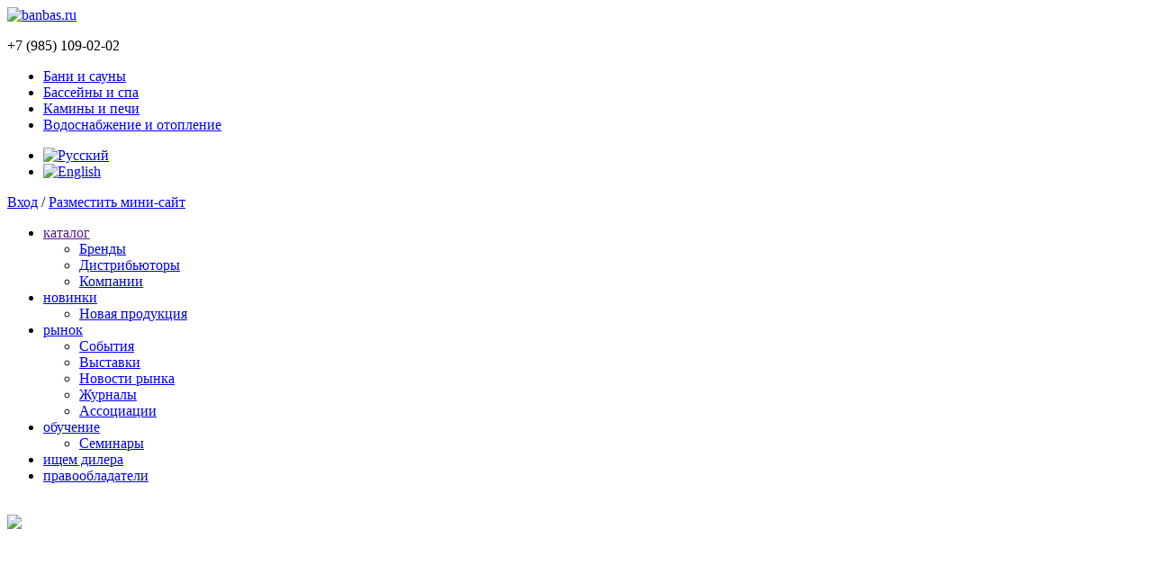

--- FILE ---
content_type: text/html; charset=utf-8
request_url: http://b2b.banbas.ru/saunas/documentation/articles/109/page-29/
body_size: 4877
content:
<!DOCTYPE html>
<html>
<head>
    <meta http-equiv="Content-Type" content="text/html;charset=UTF-8"/>
    <title>BANBAS.RU - портал о воде и тепле</title>

        <link rel="stylesheet" type="text/css" href="/css/portals/saunas.css" media="all"/>
    <link rel="stylesheet" type="text/css" href="/css/tango/skin.css" media="all"/>
    <link rel="stylesheet" type="text/css" href="/css/blocks/carousel.css" media="all"/>
    <link rel="stylesheet" type="text/css" href="/js/slider/css/jquery.bxslider.css" media="all"/>

     <!--[if lt IE 9]>
     <link rel="stylesheet" href="/css/ie.css" type="text/css" media="screen" />
     <![endif]-->
    <script type="text/javascript" src="/js/lib/jquery.tools.min.js"></script>
    <script type="text/javascript" src="/js/lib/jquery.easing.1.3.js"></script>
    <script type="text/javascript" src="/js/lib/jquery.mousewheel.js"></script>
    <script type="text/javascript" src="/js/lib/jquery.jscrollpane.js"></script>
    <script type="text/javascript" src="/js/lib/jquery.jcarousellite.js"></script>
    <script type="text/javascript" src="/js/lib/jTweener.js"></script>
    <script type="text/javascript" src="/js/carousel.js"></script>
    <script type="text/javascript" src="/js/placeholder.js"></script>
    <script type="text/javascript" src="/js/reject.js"></script>
    <script type="text/javascript" src="/js/common.js"></script>
    <script type="text/javascript" src="/js/slider/js/jquery.bxslider.js"></script>

</head>
  <body  >
  <div id="page"  >
    <div id="top">
        <div class="logo">
            <a href="/"><img src="/img/logo.png" alt="banbas.ru" /></a>
            <p>+7 (985) 109-02-02</p>
        </div>
        <div class="portal-sections clearfix">
            <ul>
                <li class="orange"><a href="/saunas/">Бани и сауны</a></li>
                                    <li class="blue"><a href="/pools/">Бассейны и спа</a></li>
                                      <li class="red"><a href="/fireplaces/">Камины и печи</a></li>
                                      <li class="azure"><a href="/heating/">Водоснабжение и отопление</a></li>
                              </ul>
        </div>
    </div>
    <div id="header">
        <div class="center clearfix">
            <div class="clearfix">
                <div class="langs">
                    <ul>
                        <li class="active"><a href="/?lang=ru"><img src="/img/lang_ru.gif" alt="Русский"/></a></li>
                        <li ><a href="/?lang=en"><img src="/img/lang_en.gif" alt="English"/></a></li>
                    </ul>
                </div>
                <div class="user-area">
                    <div class="anonymous">
                                                  <a href="/login/">Вход</a> / <a href="/registration/">Разместить мини-сайт</a>
                                            </div>
                </div>
            </div>
            <div class="nav">
                <ul>
                                        <li >
                        <a href="">каталог</a>
                                                  <div class="arr"></div>
                          <ul>
                            <li>
                              <a href="/saunas/catalog/brands/">Бренды</a>
                            </li>
                            <li>
                              <a href="/saunas/catalog/distributors/">Дистрибьюторы</a>
                            </li>
                            <li>
                              <a href="http://banbas.ru/saunas/catalog/">Компании</a>
                            </li>
                          </ul>
                                            </li>
                                        <li class="current">
                        <a href="/saunas/documentation/">новинки</a>
                                                  <div class="arr"></div>
                          <ul>
                                                            <li>
                                  <a href="/saunas/documentation/articles/109/">Новая продукция</a>
                                </li>
                                                      </ul>
                                            </li>
                                        <li >
                        <a href="/saunas/market/">рынок</a>
                                                  <div class="arr"></div>
                          <ul>
                                                            <li>
                                  <a href="/saunas/market/news/120/">Cобытия</a>
                                </li>
                                                            <li>
                                  <a href="/saunas/market/news/103/">Выставки</a>
                                </li>
                                                            <li>
                                  <a href="/saunas/market/articles/124/">Новости рынка</a>
                                </li>
                                                            <li>
                                  <a href="/saunas/market/news/105/">Журналы</a>
                                </li>
                                                            <li>
                                  <a href="/saunas/market/news/63/">Ассоциации</a>
                                </li>
                                                      </ul>
                                            </li>
                                        <li >
                        <a href="/saunas/training/">обучение</a>
                                                  <div class="arr"></div>
                          <ul>
                                                            <li>
                                  <a href="/saunas/training/articles/126/">Семинары</a>
                                </li>
                                                      </ul>
                                            </li>
                                        <li >
                        <a href="/saunas/looking-for-dealers/">ищем дилера</a>
                                            </li>
                                        <li >
                        <a href="/saunas/holders/">правообладатели</a>
                                            </li>
                                    </ul>
            </div>
        </div>
    </div>
    
    <div id="body">
        <div class="body-top body-wrapper">
            <div class="top-banners columns">
                <div class="column column-aside">
                                        <a href="" target="_blank"><img src="/data/banners/" alt="" /></a>
                    <a href="http://b2b.banbas.ru/saunas/" target="_blank"><img src="/img/b2b/saunas.gif" alt=""/></a>
                </div>
                <div class="column column-main">
                        <div id="banner_box">
                        <div>
            <a href="https://poolcongress.ru/" target="_blank">
                <img src="/data/pdf/fe/9e/fe9e04ea93c9fd00b81e8a0cd00c9143.jpg">
            </a>
        </div>
                    </div>
    <script type="text/javascript">
        $( document ).ready(function() {
            $('#banner_box').bxSlider({
                mode: 'vertical',
                pager: false,
                controls: false,
                auto: true
            });
        });
    </script>
                </div>
            </div>
        </div>
        <div class="body-main body-wrapper">
            <div class="columns">
                <div class="column column-main">
                    <div class="breadcrumbs">
                        <ul>
                            <li><a href="/">главная</a></li>
                            <li><a href="/saunas/">Бани и сауны</a></li>
                            <li><a href="/saunas/documentation/">новинки</a></li>
                            <li class="active"><a href="/saunas/documentation/articles/109/">Новая продукция</a></li>
                        </ul>
                    </div>

                    <h1>Новая продукция</h1>

                    <div class="articles-list">
                        <h3>популярные статьи рубрики:</h3>
                        <ul class="list inline">
                                                      <li>
                                <div class="wrap">
                                    <a href="/saunas/documentation/articles/109/view/3348/">
                                      <img src="/data/articles/img_efggknprtvwxz234.jpg" alt="Плафоны непрерывного действия" width="205" />
                                    </a>
                                    <h3 class="title">
                                        <a href="/saunas/documentation/articles/109/view/3348/">
                                          Плафоны непрерывного действия                                        </a>
                                        <span class="date">31.05.2023</span>
                                    </h3>
                                    <div class="text">
                                        Плафоны непрерывного действия Сollaxx доступны длиной до 353 см&nbsp;–&nbsp;в RGB или теплом белом цвете с регулируемой яркостью 2700 Кельвинов. Нужно только соединить два световых плаф...
                                    </div>
                                </div>
                            </li>
                                                      <li>
                                <div class="wrap">
                                    <a href="/saunas/documentation/articles/109/view/3336/">
                                      <img src="/data/articles/img_bcdsv078.jpg" alt="Новые светильники для сауны Licht-2000" width="205" />
                                    </a>
                                    <h3 class="title">
                                        <a href="/saunas/documentation/articles/109/view/3336/">
                                          Новые светильники для сауны Licht-2000                                        </a>
                                        <span class="date">04.05.2023</span>
                                    </h3>
                                    <div class="text">
                                        Stonelight выглядит, как парящий в воздухе гранитный диск. Светильник доступен в нескольких вариантах размеров, а также с белой и цветной подсветкой.Vela 1&nbsp;–&nbsp;деревянный светил...
                                    </div>
                                </div>
                            </li>
                                                      <li>
                                <div class="wrap">
                                    <a href="/saunas/documentation/articles/109/view/3312/">
                                      <img src="/data/articles/img_hntu02.jpg" alt="Новая компактная электрокаменка" width="205" />
                                    </a>
                                    <h3 class="title">
                                        <a href="/saunas/documentation/articles/109/view/3312/">
                                          Новая компактная электрокаменка                                        </a>
                                        <span class="date">27.03.2023</span>
                                    </h3>
                                    <div class="text">
                                        В современных решениях HARVIA для саун и СПА отражается глобальная тенденция заботы людей о своем здоровье. Продолжая амбициозную разработку своих продуктов, Компания создает уникальные...
                                    </div>
                                </div>
                            </li>
                                                  </ul>
                    </div>

                    <div class="line"></div>

                    <div class="articles-list">
                        <ul class="list">
                                                      <li class="columns">
                                <div class="img column column">
                                  <a href="/saunas/documentation/articles/109/view/515/">
                                    <img src="/data/articles/full_img_ceiklnou1257.jpg" alt="/Комплекты для освещения сауны Cariitti" width="272" />
                                  </a>
                                </div>
                                <div class="column-other">
                                    <h3 class="title">
                                      <a href="/saunas/documentation/articles/109/view/515/">
                                        Комплекты для освещения сауны Cariitti                                      </a>
                                      <span>/ 19.03.2015</span></h3>
                                    <div class="text">
                                        Комплекты подсветки полков подходят к установке даже в готовой сауне. В комплект входит жгут волокон, линза над печку и светодиодный проектор. Жгуты можно комплектовать также с другими ...
                                    </div>
                                </div>
                            </li>
                                                      <li class="columns">
                                <div class="img column column">
                                  <a href="/saunas/documentation/articles/109/view/431/">
                                    <img src="/data/articles/full_img_eghigmopqrsuvwy03479.jpeg" alt="/Защитная обшивка Harvia для дровяных печей" width="272" />
                                  </a>
                                </div>
                                <div class="column-other">
                                    <h3 class="title">
                                      <a href="/saunas/documentation/articles/109/view/431/">
                                        Защитная обшивка Harvia для дровяных печей                                      </a>
                                      <span>/ 13.01.2015</span></h3>
                                    <div class="text">
                                        Защитные ограждения Harvia для дровяных печей-каменок существенно уменьшают для них безопасные расстояния до сгораемых 
материалов. Таким образом для установки печи в сауне требуется м...
                                    </div>
                                </div>
                            </li>
                                                      <li class="columns">
                                <div class="img column column">
                                  <a href="/saunas/documentation/articles/109/view/402/">
                                    <img src="/data/articles/full_img_dfmyz89.jpg" alt="/Звуковой модуль" width="272" />
                                  </a>
                                </div>
                                <div class="column-other">
                                    <h3 class="title">
                                      <a href="/saunas/documentation/articles/109/view/402/">
                                        Звуковой модуль                                      </a>
                                      <span>/ 08.12.2014</span></h3>
                                    <div class="text">
                                        Звуковой модуль для сауны поддерживает&nbsp; 3.5 mm jack, SD, USB и опционально Bluetooth. Мощность 2 x 15 W.Возможно использования совместно с пультами управления: Emotec D/H или Emoto...
                                    </div>
                                </div>
                            </li>
                                                      <li class="columns">
                                <div class="img column column">
                                  <a href="/saunas/documentation/articles/109/view/403/">
                                    <img src="/data/articles/full_img_beghgoqy016.jpg" alt="/App Modul + мобильное приложение" width="272" />
                                  </a>
                                </div>
                                <div class="column-other">
                                    <h3 class="title">
                                      <a href="/saunas/documentation/articles/109/view/403/">
                                        App Modul + мобильное приложение                                      </a>
                                      <span>/ 08.12.2014</span></h3>
                                    <div class="text">
                                        Это новшество позволит вам быть на волне современных технологий – стоит лишь использовать специальное приложение на вашем устройстве Android или iOS для управления пультами Emotec D/H и...
                                    </div>
                                </div>
                            </li>
                                                      <li class="columns">
                                <div class="img column column">
                                  <a href="/saunas/documentation/articles/109/view/392/">
                                    <img src="/data/articles/full_img_diglosuz1.jpg" alt="/Модуль управления для ИК" width="272" />
                                  </a>
                                </div>
                                <div class="column-other">
                                    <h3 class="title">
                                      <a href="/saunas/documentation/articles/109/view/392/">
                                        Модуль управления для ИК                                      </a>
                                      <span>/ 02.12.2014</span></h3>
                                    <div class="text">
                                        Модуль подключается к пультам Emotec D/H или EmoTouch III для управления ИК оборудованием. Позволяет совместить инфракрасную и классическу сауну. Новинка доступна к заказу в компании «С...
                                    </div>
                                </div>
                            </li>
                                                  </ul>
                        <div class="paginator">
                            <ul>
                                                                  <li><a href="/saunas/documentation/articles/109/page-28/">&laquo;</a></li>
                              
                                                              <li ><a href="/saunas/documentation/articles/109/page-1/">1</a></li>
                                                              <li ><a href="/saunas/documentation/articles/109/page-2/">2</a></li>
                                                              <li ><a href="/saunas/documentation/articles/109/page-3/">3</a></li>
                                                              <li ><a href="/saunas/documentation/articles/109/page-4/">4</a></li>
                                                              <li ><a href="/saunas/documentation/articles/109/page-5/">5</a></li>
                                                              <li ><a href="/saunas/documentation/articles/109/page-6/">6</a></li>
                                                              <li ><a href="/saunas/documentation/articles/109/page-7/">7</a></li>
                                                              <li ><a href="/saunas/documentation/articles/109/page-8/">8</a></li>
                                                              <li ><a href="/saunas/documentation/articles/109/page-9/">9</a></li>
                                                              <li ><a href="/saunas/documentation/articles/109/page-10/">10</a></li>
                                                              <li ><a href="/saunas/documentation/articles/109/page-11/">11</a></li>
                                                              <li ><a href="/saunas/documentation/articles/109/page-12/">12</a></li>
                                                              <li ><a href="/saunas/documentation/articles/109/page-13/">13</a></li>
                                                              <li ><a href="/saunas/documentation/articles/109/page-14/">14</a></li>
                                                              <li ><a href="/saunas/documentation/articles/109/page-15/">15</a></li>
                                                              <li ><a href="/saunas/documentation/articles/109/page-16/">16</a></li>
                                                              <li ><a href="/saunas/documentation/articles/109/page-17/">17</a></li>
                                                              <li ><a href="/saunas/documentation/articles/109/page-18/">18</a></li>
                                                              <li ><a href="/saunas/documentation/articles/109/page-19/">19</a></li>
                                                              <li ><a href="/saunas/documentation/articles/109/page-20/">20</a></li>
                                                              <li ><a href="/saunas/documentation/articles/109/page-21/">21</a></li>
                                                              <li ><a href="/saunas/documentation/articles/109/page-22/">22</a></li>
                                                              <li ><a href="/saunas/documentation/articles/109/page-23/">23</a></li>
                                                              <li ><a href="/saunas/documentation/articles/109/page-24/">24</a></li>
                                                              <li ><a href="/saunas/documentation/articles/109/page-25/">25</a></li>
                                                              <li ><a href="/saunas/documentation/articles/109/page-26/">26</a></li>
                                                              <li ><a href="/saunas/documentation/articles/109/page-27/">27</a></li>
                                                              <li ><a href="/saunas/documentation/articles/109/page-28/">28</a></li>
                                                              <li class="active"><a href="/saunas/documentation/articles/109/page-29/">29</a></li>
                                                              <li ><a href="/saunas/documentation/articles/109/page-30/">30</a></li>
                                                              <li ><a href="/saunas/documentation/articles/109/page-31/">31</a></li>
                                                              <li ><a href="/saunas/documentation/articles/109/page-32/">32</a></li>
                                                              <li ><a href="/saunas/documentation/articles/109/page-33/">33</a></li>
                                                              <li ><a href="/saunas/documentation/articles/109/page-34/">34</a></li>
                                                              <li ><a href="/saunas/documentation/articles/109/page-35/">35</a></li>
                                                              <li ><a href="/saunas/documentation/articles/109/page-36/">36</a></li>
                              
                                                                  <li><a href="/saunas/documentation/articles/109/page-30/">&raquo;</a></li>
                                                          </ul>
                        </div>
                    </div>

                    <div>
                                                <a href="" class="banner"><img src="/data/banners/" alt="" /></a>
                    </div>
                </div>
                <div class="column column-aside">
                    <div class="banners-aside">
                                                    <a href="https://www.digitania.eu/1526/585608/1?readtoken=28eeD59f3CEBf4dfB1369E4bf36D02A0d1D7CD493F" target="_blank"><img src="/data/banners/banner_cefhiglostw0245789.jpg" alt="" /></a>
                                                    <a href="" target="_blank"><img src="/data/banners/banner_ilmnruv378.jpg" alt="" /></a>
                                            </div>
                </div>
            </div>
        </div>
    </div>
    <div id="footer">
        <div class="center-wrapper columns">
            <div class="column column-main">
                <div class="columns">
                    <div class="column copyright">
                        <p>&copy; 2026 / Banbas.ru</p>
                        <p>Портал о воде и тепле</p>
                        <div style="padding-top: 50px">
                            <a href="http://2funky.ru" target="_blank" style="color: #c2c2c2!important">Сделано в 2funky</a>
                        </div>
                    </div>
                    <div class="column links">
                        <ul>
                            <li><a href="/about/">О портале</a></li>
                            <li><a href="/your-company/">Ваше присутствие в каталоге</a></li>
                            <li><a href="/for-brands/">Брендам и дистрибьютерам</a></li>
                            <li><a href="/for-advertisers/">Рекламодателям</a></li>
                            <li><a href="/terms-of-use/">Пользовательское соглашение</a></li>
                        </ul>
                    </div>
                    <div class="column links">
                        <h4>Каталог компаний:</h4>
                        <ul>
                            <li><a href="/pools/">Бассейны и спа</a></li>
                            <li><a href="/saunas/">Бани и сауны</a></li>
                            <li><a href="/fireplaces/">Камины и печи</a></li>
                            <li><a href="/heating/">Водоснабжение и отопление</a></li>
                            <li><a href="http://banbas.ru/" target="_blank">b2c розничный портал</a></li>
                        </ul>
                    </div>
                </div>
            </div>
            <div class="column column-aside">
                <a href="http://www.mosbuild.com/" target="_blank"><img src="/img/mosbild_small.jpg" alt="" /></a>
                <a href="http://www.aquatherm-moscow.ru/" target="_blank"><img src="/img/aquaterm_small.jpg" alt="" /></a>
                <div class="fotter-social">
                  <a href="https://www.facebook.com/pages/%D0%9F%D0%BE%D1%80%D1%82%D0%B0%D0%BB-%D0%BE-%D0%B2%D0%BE%D0%B4%D0%B5-%D0%B8-%D1%82%D0%B5%D0%BF%D0%BB%D0%B5-Banbas/487068768006755?hc_location=timeline" target="_blank" style="display:none;"><img src="/img/F.png" alt="" /></a>
                  <a href="https://vk.com/club125343561" target="_blank"><img src="/img/VK.png" alt="" /></a>
                </div>
            </div>
        </div>
    </div></div>
</body>
</html>

--- FILE ---
content_type: application/javascript
request_url: http://b2b.banbas.ru/js/common.js
body_size: 807
content:
/**
 * @author Alexander Chuprin a.s.chuprin@gmail.com
 * @since 31.10.11
 */
$(function() {
    
    $.reject();
    
    /**
     * Branded BG.
     */
    if( $("#page.branded").length ){
        var log = function(){
            var lheight = $('.body-main').height();
            /* $('#page.branded').css({'height' : lheight +'px'}); */
        };
        log();
    };
    /**
     * Show/hide related block on click.
     * Related block is located by href attribure.
     */
    $('.toggler').click(function(e) {
        $($(this).toggleClass('on').attr('href') || $(this).data('target')).slideToggle();
        $(this).parent().parent().find('.all').removeClass('on');
        $(this).find(':checkbox').each(function(){
            this.checked = !this.checked;
        });
        return false;
    });
    
    $('.all').click(function(e) {
        $(this).parent().parent().find(':checkbox').removeAttr('checked');
        $(this).parent().parent().find('.toggler.on').not(this).removeClass('on');
        $(this).toggleClass('on');
        return false;
    });

    /**
     * Creates custom scrollbar.
     */
    $('.scrollable').jScrollPane();

    $('#header .nav li').hover(
        function() {
            $(this).children('ul').fadeIn(80);
        },
        function() {
            $(this).children('ul').fadeOut(80);
        }
    );

    /**
     * Menu on magazine page.
     */
    $(".magazine #header .magazine-nav > ul > li").mouseover(function(){
        if ( $(this).find('.submenu').length ) {
            $(".magazine #header .magazine-nav > ul > li").removeClass('current');
            $(this).addClass('current');
        }
    });
    $(".magazines-list ul li a").click(function(){
        $(".magazines-list ul li").removeClass('current');
        $(".magazine-description").hide();
        $(this).parent().toggleClass('current');
        $(this).parent().find(".magazine-description").slideDown("slow");
        return false;
    });
    $(".#slider.magazine-subscribe .tabs .tab .tab-title").click(function(){
        $(".#slider.magazine-subscribe .tabs .tab").removeClass('active');
        $(this).parent().addClass('active');
        return false;
    });

    /**
     * Languages.
     */
    $(".languages .arrow").click(function(){
        $(this).parent().toggleClass("active");
        return false;
    });
    $(".languages").mouseleave(function(){
        $(".languages").removeClass("active");
        return false;
    });

});